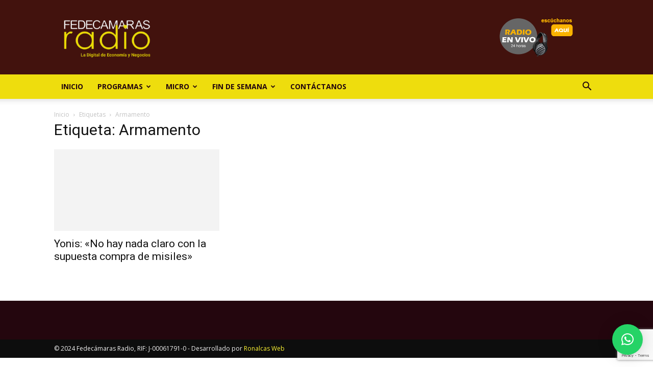

--- FILE ---
content_type: text/html; charset=utf-8
request_url: https://www.google.com/recaptcha/api2/anchor?ar=1&k=6LfYvnQdAAAAAGumAEYSCiX3US4iy8jzFFpWgFP9&co=aHR0cHM6Ly9mZWRlY2FtYXJhc3JhZGlvLmNvbTo0NDM.&hl=en&v=PoyoqOPhxBO7pBk68S4YbpHZ&size=invisible&anchor-ms=20000&execute-ms=30000&cb=bl3sln23ht9a
body_size: 48334
content:
<!DOCTYPE HTML><html dir="ltr" lang="en"><head><meta http-equiv="Content-Type" content="text/html; charset=UTF-8">
<meta http-equiv="X-UA-Compatible" content="IE=edge">
<title>reCAPTCHA</title>
<style type="text/css">
/* cyrillic-ext */
@font-face {
  font-family: 'Roboto';
  font-style: normal;
  font-weight: 400;
  font-stretch: 100%;
  src: url(//fonts.gstatic.com/s/roboto/v48/KFO7CnqEu92Fr1ME7kSn66aGLdTylUAMa3GUBHMdazTgWw.woff2) format('woff2');
  unicode-range: U+0460-052F, U+1C80-1C8A, U+20B4, U+2DE0-2DFF, U+A640-A69F, U+FE2E-FE2F;
}
/* cyrillic */
@font-face {
  font-family: 'Roboto';
  font-style: normal;
  font-weight: 400;
  font-stretch: 100%;
  src: url(//fonts.gstatic.com/s/roboto/v48/KFO7CnqEu92Fr1ME7kSn66aGLdTylUAMa3iUBHMdazTgWw.woff2) format('woff2');
  unicode-range: U+0301, U+0400-045F, U+0490-0491, U+04B0-04B1, U+2116;
}
/* greek-ext */
@font-face {
  font-family: 'Roboto';
  font-style: normal;
  font-weight: 400;
  font-stretch: 100%;
  src: url(//fonts.gstatic.com/s/roboto/v48/KFO7CnqEu92Fr1ME7kSn66aGLdTylUAMa3CUBHMdazTgWw.woff2) format('woff2');
  unicode-range: U+1F00-1FFF;
}
/* greek */
@font-face {
  font-family: 'Roboto';
  font-style: normal;
  font-weight: 400;
  font-stretch: 100%;
  src: url(//fonts.gstatic.com/s/roboto/v48/KFO7CnqEu92Fr1ME7kSn66aGLdTylUAMa3-UBHMdazTgWw.woff2) format('woff2');
  unicode-range: U+0370-0377, U+037A-037F, U+0384-038A, U+038C, U+038E-03A1, U+03A3-03FF;
}
/* math */
@font-face {
  font-family: 'Roboto';
  font-style: normal;
  font-weight: 400;
  font-stretch: 100%;
  src: url(//fonts.gstatic.com/s/roboto/v48/KFO7CnqEu92Fr1ME7kSn66aGLdTylUAMawCUBHMdazTgWw.woff2) format('woff2');
  unicode-range: U+0302-0303, U+0305, U+0307-0308, U+0310, U+0312, U+0315, U+031A, U+0326-0327, U+032C, U+032F-0330, U+0332-0333, U+0338, U+033A, U+0346, U+034D, U+0391-03A1, U+03A3-03A9, U+03B1-03C9, U+03D1, U+03D5-03D6, U+03F0-03F1, U+03F4-03F5, U+2016-2017, U+2034-2038, U+203C, U+2040, U+2043, U+2047, U+2050, U+2057, U+205F, U+2070-2071, U+2074-208E, U+2090-209C, U+20D0-20DC, U+20E1, U+20E5-20EF, U+2100-2112, U+2114-2115, U+2117-2121, U+2123-214F, U+2190, U+2192, U+2194-21AE, U+21B0-21E5, U+21F1-21F2, U+21F4-2211, U+2213-2214, U+2216-22FF, U+2308-230B, U+2310, U+2319, U+231C-2321, U+2336-237A, U+237C, U+2395, U+239B-23B7, U+23D0, U+23DC-23E1, U+2474-2475, U+25AF, U+25B3, U+25B7, U+25BD, U+25C1, U+25CA, U+25CC, U+25FB, U+266D-266F, U+27C0-27FF, U+2900-2AFF, U+2B0E-2B11, U+2B30-2B4C, U+2BFE, U+3030, U+FF5B, U+FF5D, U+1D400-1D7FF, U+1EE00-1EEFF;
}
/* symbols */
@font-face {
  font-family: 'Roboto';
  font-style: normal;
  font-weight: 400;
  font-stretch: 100%;
  src: url(//fonts.gstatic.com/s/roboto/v48/KFO7CnqEu92Fr1ME7kSn66aGLdTylUAMaxKUBHMdazTgWw.woff2) format('woff2');
  unicode-range: U+0001-000C, U+000E-001F, U+007F-009F, U+20DD-20E0, U+20E2-20E4, U+2150-218F, U+2190, U+2192, U+2194-2199, U+21AF, U+21E6-21F0, U+21F3, U+2218-2219, U+2299, U+22C4-22C6, U+2300-243F, U+2440-244A, U+2460-24FF, U+25A0-27BF, U+2800-28FF, U+2921-2922, U+2981, U+29BF, U+29EB, U+2B00-2BFF, U+4DC0-4DFF, U+FFF9-FFFB, U+10140-1018E, U+10190-1019C, U+101A0, U+101D0-101FD, U+102E0-102FB, U+10E60-10E7E, U+1D2C0-1D2D3, U+1D2E0-1D37F, U+1F000-1F0FF, U+1F100-1F1AD, U+1F1E6-1F1FF, U+1F30D-1F30F, U+1F315, U+1F31C, U+1F31E, U+1F320-1F32C, U+1F336, U+1F378, U+1F37D, U+1F382, U+1F393-1F39F, U+1F3A7-1F3A8, U+1F3AC-1F3AF, U+1F3C2, U+1F3C4-1F3C6, U+1F3CA-1F3CE, U+1F3D4-1F3E0, U+1F3ED, U+1F3F1-1F3F3, U+1F3F5-1F3F7, U+1F408, U+1F415, U+1F41F, U+1F426, U+1F43F, U+1F441-1F442, U+1F444, U+1F446-1F449, U+1F44C-1F44E, U+1F453, U+1F46A, U+1F47D, U+1F4A3, U+1F4B0, U+1F4B3, U+1F4B9, U+1F4BB, U+1F4BF, U+1F4C8-1F4CB, U+1F4D6, U+1F4DA, U+1F4DF, U+1F4E3-1F4E6, U+1F4EA-1F4ED, U+1F4F7, U+1F4F9-1F4FB, U+1F4FD-1F4FE, U+1F503, U+1F507-1F50B, U+1F50D, U+1F512-1F513, U+1F53E-1F54A, U+1F54F-1F5FA, U+1F610, U+1F650-1F67F, U+1F687, U+1F68D, U+1F691, U+1F694, U+1F698, U+1F6AD, U+1F6B2, U+1F6B9-1F6BA, U+1F6BC, U+1F6C6-1F6CF, U+1F6D3-1F6D7, U+1F6E0-1F6EA, U+1F6F0-1F6F3, U+1F6F7-1F6FC, U+1F700-1F7FF, U+1F800-1F80B, U+1F810-1F847, U+1F850-1F859, U+1F860-1F887, U+1F890-1F8AD, U+1F8B0-1F8BB, U+1F8C0-1F8C1, U+1F900-1F90B, U+1F93B, U+1F946, U+1F984, U+1F996, U+1F9E9, U+1FA00-1FA6F, U+1FA70-1FA7C, U+1FA80-1FA89, U+1FA8F-1FAC6, U+1FACE-1FADC, U+1FADF-1FAE9, U+1FAF0-1FAF8, U+1FB00-1FBFF;
}
/* vietnamese */
@font-face {
  font-family: 'Roboto';
  font-style: normal;
  font-weight: 400;
  font-stretch: 100%;
  src: url(//fonts.gstatic.com/s/roboto/v48/KFO7CnqEu92Fr1ME7kSn66aGLdTylUAMa3OUBHMdazTgWw.woff2) format('woff2');
  unicode-range: U+0102-0103, U+0110-0111, U+0128-0129, U+0168-0169, U+01A0-01A1, U+01AF-01B0, U+0300-0301, U+0303-0304, U+0308-0309, U+0323, U+0329, U+1EA0-1EF9, U+20AB;
}
/* latin-ext */
@font-face {
  font-family: 'Roboto';
  font-style: normal;
  font-weight: 400;
  font-stretch: 100%;
  src: url(//fonts.gstatic.com/s/roboto/v48/KFO7CnqEu92Fr1ME7kSn66aGLdTylUAMa3KUBHMdazTgWw.woff2) format('woff2');
  unicode-range: U+0100-02BA, U+02BD-02C5, U+02C7-02CC, U+02CE-02D7, U+02DD-02FF, U+0304, U+0308, U+0329, U+1D00-1DBF, U+1E00-1E9F, U+1EF2-1EFF, U+2020, U+20A0-20AB, U+20AD-20C0, U+2113, U+2C60-2C7F, U+A720-A7FF;
}
/* latin */
@font-face {
  font-family: 'Roboto';
  font-style: normal;
  font-weight: 400;
  font-stretch: 100%;
  src: url(//fonts.gstatic.com/s/roboto/v48/KFO7CnqEu92Fr1ME7kSn66aGLdTylUAMa3yUBHMdazQ.woff2) format('woff2');
  unicode-range: U+0000-00FF, U+0131, U+0152-0153, U+02BB-02BC, U+02C6, U+02DA, U+02DC, U+0304, U+0308, U+0329, U+2000-206F, U+20AC, U+2122, U+2191, U+2193, U+2212, U+2215, U+FEFF, U+FFFD;
}
/* cyrillic-ext */
@font-face {
  font-family: 'Roboto';
  font-style: normal;
  font-weight: 500;
  font-stretch: 100%;
  src: url(//fonts.gstatic.com/s/roboto/v48/KFO7CnqEu92Fr1ME7kSn66aGLdTylUAMa3GUBHMdazTgWw.woff2) format('woff2');
  unicode-range: U+0460-052F, U+1C80-1C8A, U+20B4, U+2DE0-2DFF, U+A640-A69F, U+FE2E-FE2F;
}
/* cyrillic */
@font-face {
  font-family: 'Roboto';
  font-style: normal;
  font-weight: 500;
  font-stretch: 100%;
  src: url(//fonts.gstatic.com/s/roboto/v48/KFO7CnqEu92Fr1ME7kSn66aGLdTylUAMa3iUBHMdazTgWw.woff2) format('woff2');
  unicode-range: U+0301, U+0400-045F, U+0490-0491, U+04B0-04B1, U+2116;
}
/* greek-ext */
@font-face {
  font-family: 'Roboto';
  font-style: normal;
  font-weight: 500;
  font-stretch: 100%;
  src: url(//fonts.gstatic.com/s/roboto/v48/KFO7CnqEu92Fr1ME7kSn66aGLdTylUAMa3CUBHMdazTgWw.woff2) format('woff2');
  unicode-range: U+1F00-1FFF;
}
/* greek */
@font-face {
  font-family: 'Roboto';
  font-style: normal;
  font-weight: 500;
  font-stretch: 100%;
  src: url(//fonts.gstatic.com/s/roboto/v48/KFO7CnqEu92Fr1ME7kSn66aGLdTylUAMa3-UBHMdazTgWw.woff2) format('woff2');
  unicode-range: U+0370-0377, U+037A-037F, U+0384-038A, U+038C, U+038E-03A1, U+03A3-03FF;
}
/* math */
@font-face {
  font-family: 'Roboto';
  font-style: normal;
  font-weight: 500;
  font-stretch: 100%;
  src: url(//fonts.gstatic.com/s/roboto/v48/KFO7CnqEu92Fr1ME7kSn66aGLdTylUAMawCUBHMdazTgWw.woff2) format('woff2');
  unicode-range: U+0302-0303, U+0305, U+0307-0308, U+0310, U+0312, U+0315, U+031A, U+0326-0327, U+032C, U+032F-0330, U+0332-0333, U+0338, U+033A, U+0346, U+034D, U+0391-03A1, U+03A3-03A9, U+03B1-03C9, U+03D1, U+03D5-03D6, U+03F0-03F1, U+03F4-03F5, U+2016-2017, U+2034-2038, U+203C, U+2040, U+2043, U+2047, U+2050, U+2057, U+205F, U+2070-2071, U+2074-208E, U+2090-209C, U+20D0-20DC, U+20E1, U+20E5-20EF, U+2100-2112, U+2114-2115, U+2117-2121, U+2123-214F, U+2190, U+2192, U+2194-21AE, U+21B0-21E5, U+21F1-21F2, U+21F4-2211, U+2213-2214, U+2216-22FF, U+2308-230B, U+2310, U+2319, U+231C-2321, U+2336-237A, U+237C, U+2395, U+239B-23B7, U+23D0, U+23DC-23E1, U+2474-2475, U+25AF, U+25B3, U+25B7, U+25BD, U+25C1, U+25CA, U+25CC, U+25FB, U+266D-266F, U+27C0-27FF, U+2900-2AFF, U+2B0E-2B11, U+2B30-2B4C, U+2BFE, U+3030, U+FF5B, U+FF5D, U+1D400-1D7FF, U+1EE00-1EEFF;
}
/* symbols */
@font-face {
  font-family: 'Roboto';
  font-style: normal;
  font-weight: 500;
  font-stretch: 100%;
  src: url(//fonts.gstatic.com/s/roboto/v48/KFO7CnqEu92Fr1ME7kSn66aGLdTylUAMaxKUBHMdazTgWw.woff2) format('woff2');
  unicode-range: U+0001-000C, U+000E-001F, U+007F-009F, U+20DD-20E0, U+20E2-20E4, U+2150-218F, U+2190, U+2192, U+2194-2199, U+21AF, U+21E6-21F0, U+21F3, U+2218-2219, U+2299, U+22C4-22C6, U+2300-243F, U+2440-244A, U+2460-24FF, U+25A0-27BF, U+2800-28FF, U+2921-2922, U+2981, U+29BF, U+29EB, U+2B00-2BFF, U+4DC0-4DFF, U+FFF9-FFFB, U+10140-1018E, U+10190-1019C, U+101A0, U+101D0-101FD, U+102E0-102FB, U+10E60-10E7E, U+1D2C0-1D2D3, U+1D2E0-1D37F, U+1F000-1F0FF, U+1F100-1F1AD, U+1F1E6-1F1FF, U+1F30D-1F30F, U+1F315, U+1F31C, U+1F31E, U+1F320-1F32C, U+1F336, U+1F378, U+1F37D, U+1F382, U+1F393-1F39F, U+1F3A7-1F3A8, U+1F3AC-1F3AF, U+1F3C2, U+1F3C4-1F3C6, U+1F3CA-1F3CE, U+1F3D4-1F3E0, U+1F3ED, U+1F3F1-1F3F3, U+1F3F5-1F3F7, U+1F408, U+1F415, U+1F41F, U+1F426, U+1F43F, U+1F441-1F442, U+1F444, U+1F446-1F449, U+1F44C-1F44E, U+1F453, U+1F46A, U+1F47D, U+1F4A3, U+1F4B0, U+1F4B3, U+1F4B9, U+1F4BB, U+1F4BF, U+1F4C8-1F4CB, U+1F4D6, U+1F4DA, U+1F4DF, U+1F4E3-1F4E6, U+1F4EA-1F4ED, U+1F4F7, U+1F4F9-1F4FB, U+1F4FD-1F4FE, U+1F503, U+1F507-1F50B, U+1F50D, U+1F512-1F513, U+1F53E-1F54A, U+1F54F-1F5FA, U+1F610, U+1F650-1F67F, U+1F687, U+1F68D, U+1F691, U+1F694, U+1F698, U+1F6AD, U+1F6B2, U+1F6B9-1F6BA, U+1F6BC, U+1F6C6-1F6CF, U+1F6D3-1F6D7, U+1F6E0-1F6EA, U+1F6F0-1F6F3, U+1F6F7-1F6FC, U+1F700-1F7FF, U+1F800-1F80B, U+1F810-1F847, U+1F850-1F859, U+1F860-1F887, U+1F890-1F8AD, U+1F8B0-1F8BB, U+1F8C0-1F8C1, U+1F900-1F90B, U+1F93B, U+1F946, U+1F984, U+1F996, U+1F9E9, U+1FA00-1FA6F, U+1FA70-1FA7C, U+1FA80-1FA89, U+1FA8F-1FAC6, U+1FACE-1FADC, U+1FADF-1FAE9, U+1FAF0-1FAF8, U+1FB00-1FBFF;
}
/* vietnamese */
@font-face {
  font-family: 'Roboto';
  font-style: normal;
  font-weight: 500;
  font-stretch: 100%;
  src: url(//fonts.gstatic.com/s/roboto/v48/KFO7CnqEu92Fr1ME7kSn66aGLdTylUAMa3OUBHMdazTgWw.woff2) format('woff2');
  unicode-range: U+0102-0103, U+0110-0111, U+0128-0129, U+0168-0169, U+01A0-01A1, U+01AF-01B0, U+0300-0301, U+0303-0304, U+0308-0309, U+0323, U+0329, U+1EA0-1EF9, U+20AB;
}
/* latin-ext */
@font-face {
  font-family: 'Roboto';
  font-style: normal;
  font-weight: 500;
  font-stretch: 100%;
  src: url(//fonts.gstatic.com/s/roboto/v48/KFO7CnqEu92Fr1ME7kSn66aGLdTylUAMa3KUBHMdazTgWw.woff2) format('woff2');
  unicode-range: U+0100-02BA, U+02BD-02C5, U+02C7-02CC, U+02CE-02D7, U+02DD-02FF, U+0304, U+0308, U+0329, U+1D00-1DBF, U+1E00-1E9F, U+1EF2-1EFF, U+2020, U+20A0-20AB, U+20AD-20C0, U+2113, U+2C60-2C7F, U+A720-A7FF;
}
/* latin */
@font-face {
  font-family: 'Roboto';
  font-style: normal;
  font-weight: 500;
  font-stretch: 100%;
  src: url(//fonts.gstatic.com/s/roboto/v48/KFO7CnqEu92Fr1ME7kSn66aGLdTylUAMa3yUBHMdazQ.woff2) format('woff2');
  unicode-range: U+0000-00FF, U+0131, U+0152-0153, U+02BB-02BC, U+02C6, U+02DA, U+02DC, U+0304, U+0308, U+0329, U+2000-206F, U+20AC, U+2122, U+2191, U+2193, U+2212, U+2215, U+FEFF, U+FFFD;
}
/* cyrillic-ext */
@font-face {
  font-family: 'Roboto';
  font-style: normal;
  font-weight: 900;
  font-stretch: 100%;
  src: url(//fonts.gstatic.com/s/roboto/v48/KFO7CnqEu92Fr1ME7kSn66aGLdTylUAMa3GUBHMdazTgWw.woff2) format('woff2');
  unicode-range: U+0460-052F, U+1C80-1C8A, U+20B4, U+2DE0-2DFF, U+A640-A69F, U+FE2E-FE2F;
}
/* cyrillic */
@font-face {
  font-family: 'Roboto';
  font-style: normal;
  font-weight: 900;
  font-stretch: 100%;
  src: url(//fonts.gstatic.com/s/roboto/v48/KFO7CnqEu92Fr1ME7kSn66aGLdTylUAMa3iUBHMdazTgWw.woff2) format('woff2');
  unicode-range: U+0301, U+0400-045F, U+0490-0491, U+04B0-04B1, U+2116;
}
/* greek-ext */
@font-face {
  font-family: 'Roboto';
  font-style: normal;
  font-weight: 900;
  font-stretch: 100%;
  src: url(//fonts.gstatic.com/s/roboto/v48/KFO7CnqEu92Fr1ME7kSn66aGLdTylUAMa3CUBHMdazTgWw.woff2) format('woff2');
  unicode-range: U+1F00-1FFF;
}
/* greek */
@font-face {
  font-family: 'Roboto';
  font-style: normal;
  font-weight: 900;
  font-stretch: 100%;
  src: url(//fonts.gstatic.com/s/roboto/v48/KFO7CnqEu92Fr1ME7kSn66aGLdTylUAMa3-UBHMdazTgWw.woff2) format('woff2');
  unicode-range: U+0370-0377, U+037A-037F, U+0384-038A, U+038C, U+038E-03A1, U+03A3-03FF;
}
/* math */
@font-face {
  font-family: 'Roboto';
  font-style: normal;
  font-weight: 900;
  font-stretch: 100%;
  src: url(//fonts.gstatic.com/s/roboto/v48/KFO7CnqEu92Fr1ME7kSn66aGLdTylUAMawCUBHMdazTgWw.woff2) format('woff2');
  unicode-range: U+0302-0303, U+0305, U+0307-0308, U+0310, U+0312, U+0315, U+031A, U+0326-0327, U+032C, U+032F-0330, U+0332-0333, U+0338, U+033A, U+0346, U+034D, U+0391-03A1, U+03A3-03A9, U+03B1-03C9, U+03D1, U+03D5-03D6, U+03F0-03F1, U+03F4-03F5, U+2016-2017, U+2034-2038, U+203C, U+2040, U+2043, U+2047, U+2050, U+2057, U+205F, U+2070-2071, U+2074-208E, U+2090-209C, U+20D0-20DC, U+20E1, U+20E5-20EF, U+2100-2112, U+2114-2115, U+2117-2121, U+2123-214F, U+2190, U+2192, U+2194-21AE, U+21B0-21E5, U+21F1-21F2, U+21F4-2211, U+2213-2214, U+2216-22FF, U+2308-230B, U+2310, U+2319, U+231C-2321, U+2336-237A, U+237C, U+2395, U+239B-23B7, U+23D0, U+23DC-23E1, U+2474-2475, U+25AF, U+25B3, U+25B7, U+25BD, U+25C1, U+25CA, U+25CC, U+25FB, U+266D-266F, U+27C0-27FF, U+2900-2AFF, U+2B0E-2B11, U+2B30-2B4C, U+2BFE, U+3030, U+FF5B, U+FF5D, U+1D400-1D7FF, U+1EE00-1EEFF;
}
/* symbols */
@font-face {
  font-family: 'Roboto';
  font-style: normal;
  font-weight: 900;
  font-stretch: 100%;
  src: url(//fonts.gstatic.com/s/roboto/v48/KFO7CnqEu92Fr1ME7kSn66aGLdTylUAMaxKUBHMdazTgWw.woff2) format('woff2');
  unicode-range: U+0001-000C, U+000E-001F, U+007F-009F, U+20DD-20E0, U+20E2-20E4, U+2150-218F, U+2190, U+2192, U+2194-2199, U+21AF, U+21E6-21F0, U+21F3, U+2218-2219, U+2299, U+22C4-22C6, U+2300-243F, U+2440-244A, U+2460-24FF, U+25A0-27BF, U+2800-28FF, U+2921-2922, U+2981, U+29BF, U+29EB, U+2B00-2BFF, U+4DC0-4DFF, U+FFF9-FFFB, U+10140-1018E, U+10190-1019C, U+101A0, U+101D0-101FD, U+102E0-102FB, U+10E60-10E7E, U+1D2C0-1D2D3, U+1D2E0-1D37F, U+1F000-1F0FF, U+1F100-1F1AD, U+1F1E6-1F1FF, U+1F30D-1F30F, U+1F315, U+1F31C, U+1F31E, U+1F320-1F32C, U+1F336, U+1F378, U+1F37D, U+1F382, U+1F393-1F39F, U+1F3A7-1F3A8, U+1F3AC-1F3AF, U+1F3C2, U+1F3C4-1F3C6, U+1F3CA-1F3CE, U+1F3D4-1F3E0, U+1F3ED, U+1F3F1-1F3F3, U+1F3F5-1F3F7, U+1F408, U+1F415, U+1F41F, U+1F426, U+1F43F, U+1F441-1F442, U+1F444, U+1F446-1F449, U+1F44C-1F44E, U+1F453, U+1F46A, U+1F47D, U+1F4A3, U+1F4B0, U+1F4B3, U+1F4B9, U+1F4BB, U+1F4BF, U+1F4C8-1F4CB, U+1F4D6, U+1F4DA, U+1F4DF, U+1F4E3-1F4E6, U+1F4EA-1F4ED, U+1F4F7, U+1F4F9-1F4FB, U+1F4FD-1F4FE, U+1F503, U+1F507-1F50B, U+1F50D, U+1F512-1F513, U+1F53E-1F54A, U+1F54F-1F5FA, U+1F610, U+1F650-1F67F, U+1F687, U+1F68D, U+1F691, U+1F694, U+1F698, U+1F6AD, U+1F6B2, U+1F6B9-1F6BA, U+1F6BC, U+1F6C6-1F6CF, U+1F6D3-1F6D7, U+1F6E0-1F6EA, U+1F6F0-1F6F3, U+1F6F7-1F6FC, U+1F700-1F7FF, U+1F800-1F80B, U+1F810-1F847, U+1F850-1F859, U+1F860-1F887, U+1F890-1F8AD, U+1F8B0-1F8BB, U+1F8C0-1F8C1, U+1F900-1F90B, U+1F93B, U+1F946, U+1F984, U+1F996, U+1F9E9, U+1FA00-1FA6F, U+1FA70-1FA7C, U+1FA80-1FA89, U+1FA8F-1FAC6, U+1FACE-1FADC, U+1FADF-1FAE9, U+1FAF0-1FAF8, U+1FB00-1FBFF;
}
/* vietnamese */
@font-face {
  font-family: 'Roboto';
  font-style: normal;
  font-weight: 900;
  font-stretch: 100%;
  src: url(//fonts.gstatic.com/s/roboto/v48/KFO7CnqEu92Fr1ME7kSn66aGLdTylUAMa3OUBHMdazTgWw.woff2) format('woff2');
  unicode-range: U+0102-0103, U+0110-0111, U+0128-0129, U+0168-0169, U+01A0-01A1, U+01AF-01B0, U+0300-0301, U+0303-0304, U+0308-0309, U+0323, U+0329, U+1EA0-1EF9, U+20AB;
}
/* latin-ext */
@font-face {
  font-family: 'Roboto';
  font-style: normal;
  font-weight: 900;
  font-stretch: 100%;
  src: url(//fonts.gstatic.com/s/roboto/v48/KFO7CnqEu92Fr1ME7kSn66aGLdTylUAMa3KUBHMdazTgWw.woff2) format('woff2');
  unicode-range: U+0100-02BA, U+02BD-02C5, U+02C7-02CC, U+02CE-02D7, U+02DD-02FF, U+0304, U+0308, U+0329, U+1D00-1DBF, U+1E00-1E9F, U+1EF2-1EFF, U+2020, U+20A0-20AB, U+20AD-20C0, U+2113, U+2C60-2C7F, U+A720-A7FF;
}
/* latin */
@font-face {
  font-family: 'Roboto';
  font-style: normal;
  font-weight: 900;
  font-stretch: 100%;
  src: url(//fonts.gstatic.com/s/roboto/v48/KFO7CnqEu92Fr1ME7kSn66aGLdTylUAMa3yUBHMdazQ.woff2) format('woff2');
  unicode-range: U+0000-00FF, U+0131, U+0152-0153, U+02BB-02BC, U+02C6, U+02DA, U+02DC, U+0304, U+0308, U+0329, U+2000-206F, U+20AC, U+2122, U+2191, U+2193, U+2212, U+2215, U+FEFF, U+FFFD;
}

</style>
<link rel="stylesheet" type="text/css" href="https://www.gstatic.com/recaptcha/releases/PoyoqOPhxBO7pBk68S4YbpHZ/styles__ltr.css">
<script nonce="nkaVAQVIWNOy_wL98TP6wA" type="text/javascript">window['__recaptcha_api'] = 'https://www.google.com/recaptcha/api2/';</script>
<script type="text/javascript" src="https://www.gstatic.com/recaptcha/releases/PoyoqOPhxBO7pBk68S4YbpHZ/recaptcha__en.js" nonce="nkaVAQVIWNOy_wL98TP6wA">
      
    </script></head>
<body><div id="rc-anchor-alert" class="rc-anchor-alert"></div>
<input type="hidden" id="recaptcha-token" value="[base64]">
<script type="text/javascript" nonce="nkaVAQVIWNOy_wL98TP6wA">
      recaptcha.anchor.Main.init("[\x22ainput\x22,[\x22bgdata\x22,\x22\x22,\[base64]/[base64]/[base64]/[base64]/[base64]/UltsKytdPUU6KEU8MjA0OD9SW2wrK109RT4+NnwxOTI6KChFJjY0NTEyKT09NTUyOTYmJk0rMTxjLmxlbmd0aCYmKGMuY2hhckNvZGVBdChNKzEpJjY0NTEyKT09NTYzMjA/[base64]/[base64]/[base64]/[base64]/[base64]/[base64]/[base64]\x22,\[base64]\x22,\[base64]/CpmrCjsKWwo43wrHDmnbCplJvwpwuw7TDvCEtwoQrw4DCl0vCvRFVMW5+czh5wqzCp8OLIMKgViABWcOTwp/CmsOFw4fCrsOTwoAVPSnDsC8Zw5AAV8OfwpHDjFzDncK3w4M0w5HCgcKWeAHCtcKmw5XDuWkXKHXChMOZwqxnCERodMOcw7fCusOTGE8jwq/Cv8Osw4zCqMKlwqAhGMO7asOgw4Mcw5fDnHx/djRxFcOCVGHCv8OaXmB8w4vCuMKZw55wHwHCoh/Cu8OlKsOdeRnCnypQw5ggHn/DkMOaZMK5A0xbXMKDHEtTwrI8w6rCjMOFQx/Cp2pJw5XDvMOTwrM7wqfDrsOWwoXDm1vDsR1zwrTCr8OzwoIHCVR1w6Fgw74Xw6PCtnlxaVHCsjzDiTh6Nhw/EMOeW2kEwpV0fz9tXS/[base64]/[base64]/[base64]/W2jCuh/CoHByMMOYAz49wpFKw5RdwpvChwbDlwLCnsOBaGlGcsO/X0/DqXINPUwwwpvDsMO/KQhGesKnXcK1w489w6bDp8OLw7pPOAoXOE1HKsORTcKRX8OGGgPDgkrDkGHCsVtLNzM6w65TJ2fCrm0jLsKtwocpdcKKw6Rvwq1Mw7vCgcKjwqDDoSDDih3CixAow7Qpw6rCvsO3w6vCu2QewoXDkhPCiMOCwrZiw7HCnV/DqBtKWzYkBgnCg8Kbwo1SwqXDuAvDv8OCwpsnw43Di8OMZcKXM8KmEDvCjHUUw6fCssOOw5XDi8OwQ8OWJyc/woh+FRjDuMOtwq08w4HDiHHCo0jCjsOWcMOGw54Bw7AIWEjCs3fDhQ9BbhLCr2fDu8KdAQTCjVhnw5TCvMOrw7jCtklNw6dpJFTCmyd7w4zDicKNIMO1YQQRBhrCoR/CssK6wpXDscOpw47DscO7wqYgw7DCjcO/UkABwq5OwrPCk3HDkMO8w6RXasONw4ccJcK6w4FWw4Y2DHTDi8K3KsOrf8OMwr/DmMO0wrVcbVcYw4DDmGJ/dHLCrcO5GzpLwqzDrcKVwoA5Z8OJHG1jHcK0PcOQwozCpsKKLcKmwqvDgsK0QsKuMsOAUAV5w4YsegYnS8OkMXpaVDrCmcKSw5YoR0ZbN8KIw4bCqRQtBzZjL8Ktw7HCjcOMwqnDssKTJMOXw6fDvMK4dFXCl8OZw4nCu8KmwqJBVcO+wrbCuG/Dvw3CksOyw6vDv17DjUoeLGo+w7USB8O8BMKtw6drw4oewpvDrcO2w5sDw6HDtkItw4k5acKGGh/DsQ9hw6Bxwop7ZQjDjjIUwpZJcMOywoMvBMO/[base64]/DcOiWHDCqU7CicOIb20lO8KoKcOAMzoxIsOkDsORCsK1J8OGKVIYBWVxRcOSCjsrexDDkWNHw6cDeylPf8OzayfCnw1bw6BZw5FzVilNw67CnsKOYE5Qwrl+w4lJw67DnzzCp3fDtMKMZCbCl37Cq8OeD8Klw4AmdsKlJT/DgcKbw5LDjBXCqXPDl2ZNwqLCjXXCtcORJcOdegFNJ1vCpcKLwqpGw7U8w5BLw7DDv8KoacOyXcKAwrJlVA5DXcOzT3wWwr4EBm0MwoYIwqd5RRotNgVNwqLCoifDnW7DjcOowpoFw63CpTTDr8OlclvDtRpZwr7ChhVkeS/DrwpWw6rDmmA8wq7Cq8O0w6PDhS3CmTfCrWRXQDAWwozDtiEBw5jDgsODw5vDqAIrwoMgSBPCr2UfworDs8OXcx/DlcOWPxbCpz/DqsOGw7nCnMKpworDkcKYTSrCpMK9PTcEK8KcwozDtzISB1YndsKHK8Ogd3PCqnDCpcOdX3/Cn8KJEcKlJsK7wpJYLsODSsO7Oj5yGMKMwq9VTFLCocKmVcOCE8Oea2zDlMOOw77DtsOHPXjDqx1ow4gyw7bDrsKGw7Viw7xIw4rCrcO1wr8qw714w6Etw5fCrcKMwrvDgiTCjcOUPR/Drn/[base64]/DhgXCqcKRNcK6aD/DgcO+LVk8wpzDvsK3XW/CgQoGwoHDunsBfFlWGl5mwpx/[base64]/[base64]/cMOZw6DCv1TCosO5HMKLJ8O1w5/Cl1nCsMKXTsOMw6vCiAlQw61WcsOGwqbDvkQmwrwVwqbCh2TDtSMKwp3CtWnDmzAxEMKyZDLCp3BiHsKJDVU/CMKYDcKoRhTCv1/DiMOHQRhYw7R6wo4ZAcKPw4TCqsKGTiXCjsORw48dw780wqMmWhLDtMOqwqgfw73DgznCvRvCkcOoJ8O2Qw0/fSJOwrfDjQ4Uwp7Dl8KwwoHCtAoPBhTCtsOXPsOVwr5EdTkPQcKQacO9BA08WVTDrcKkWAUuwqR+wp0cAMK1w6rDvMOMLcOWw6FRQMO6w7rDvm/Dlko8MA10OMO0wqw+w7RMTUI9w5bDo27CsMO2M8OAWjvCm8KEw5NEw6sQe8OCAXDDjVLCnsOpwqN/[base64]/[base64]/Cg33DhsODwpbCpgpjc8Kqwptnw4ocw5pAQ3PDlSVtSmbCrMOZwqTCjl9qwp44w68swq7CnsO5TcKZJGbDrcO0w6rCjsOAJMKZNCbDizRAS8KnMSt7w7/Dl17Dh8KJwpVsKgUfw5Ypw6fClsOSwpTCl8KhwrILM8OGw6luwpbDt8OIPsKNwoMtTFzCrjjCksOdw7/[base64]/Ds0nDvlhNw4VoCcKVwo17NsOuw5QpbMKqQsOowqhZw4FmQSrDisK6WxbDqQDCpTvCiMKZIsO8wpoMwq/[base64]/[base64]/CtgdRwonCq0slPsOXN8OBWwkTwojCiABzwqtbD1IUbWMiDMORdWYywqsLw7vCgVAgLQ/DrifCkMK2JH8Yw4IswohWHsKwH3RkwoLDsMKWwrlvwojDukLDs8KyBhomCwkTw4s7fcK5w73DpFs3w6bDujkLdiXDkcO/w63Dv8OuwooVwonDojRMworCjMOGFMKtwqI/wofDpgPDvMOQfA82BMKXwrkbS0s9w4gfN25PCMO9KcOqwoLDuMOVDAFiGDYyPcKbw7lOw75kNWjCmR57wprDsVBUwr8qw5fCmVlEVHvChMO7w5FFN8OGwqnDrXTDlsObw7HDu8OxbMO2w6HCsGA6wr5ZcsK/[base64]/UMKxODxXwrI6w6J3GcK7FsO3w5HDsMKqw5nDjBgTZsKSKFjCm1VXE1Zdwohicm0GSMOMAmdDEnVOZj11SAoqHMO7AFdRwobDiG/DgcK5w58Nw4zDujrDgFIqZcKMw7HCtUcHLcKdMXXCscKywodJw7jCpnAWwqvChMO/[base64]/[base64]/Cv8KLwoRpb1vDocOVTQnDl8OPUMOhwqbDnR9jworDvXZdw5N2EcO2MlTDhBTDuhLDs8KTNMOQwpE5VMOaF8O2AcOeIcKZQEHCpwd0fsKaScO6egwUwozDjcKywqsTHsOoZCfDpcOLw4XChkU/WMOywrZiwqwJw6/CsUcPFcK7woc/BMO5wrsgCFpuwqzCgMKCJMKVwpTDm8KJJsKXAiHDl8OAwpJ6wrXDvsKCwoLDhsKnY8OjIBh7w7IOZ8KoQsKGcC8qwrICCAHDmWQXM1UDw73CocOlwrtjwprDlcOzRjTCkSfCrsKiFMOww4jCqn3ClcOpOMOcHMOKZSl8w4YPScKJAsO/EMKqw6jDiH/DrMK5w6oRJ8Ozf23CoUp7wrRObcOPI3sYSMO/w7dVXgPDulvDhUTDtAfCqUAdwpsWw63DqCXCphwHwq50w5bClxTDoMO4UlfCmVPCjsO7wrnDsMKWTXrDjsK8w4Y4wp3Dv8KEw5DDqD1qGj0ew7cWw6EyKALCih5RwrPChMOZKhkxKMKywr/[base64]/CrsK8woJkwrHDvsOYw6zDjTLCtHfDtcKvSH3DkXrDowxwwpfCpMK2w7s+wrHDjcKVTMOuw77Ct8Kaw6gpbMKPw6HCmhHCh1rDoT7DqR3DvMKxDcKZwpjCnMOgwqPDgcOUw4DDpG/CgcOsCcOTbDrCu8OoCcKgw6gKDW9ZC8OjGcKALwopfR7Cn8K6wpXDvsO/wo91wpwyYQ3DiUrDn07Dt8O1wpnDnFIfw7ptTwsqw73DqmzDlSFgHkfDsBV0w7DDnh3CuMKdwqzDrS3CtsOHw49fw6Ybwp5+wqDDssOpw5jCjxttDiksVSE+wrHDrMOYwqjCpcKIw7XDk0DClTEZcgMiJMKTelvDp3xHw57CvsKGLMOhwoleHMK/[base64]/DmkIhw73DrcO0HDHCqsOYJ8OBJ1chbS3DkzdqwrsOwpbDggfDvQI0wqXDlMKOacKDP8KLwqnDh8KFw4tbKMOvEMKODHPCkQbDqgceEjjCosOHwrMgVXpxwrrDrG0OIBXCgndCasKbfEdDw5/CogfCgHEhw49NwqhzNTPDs8KzLkslJiZQw57CvAZ9wrPDncK2eQXCq8KUwqDDtUjCkFLCisKLwqfCgMKbw4kMZ8OkwpXCl0zDp1fCtF3DtSNiwpx4w4bDjzPClC9lC8KmMcOvwqlAw5MwCkLCqktrwrsIWcO5OQNAw4cWwqpWwpRAw7bDgsO/w4LDp8KSwpQ9w5Nsw7nDvMKoXB7Cl8OcN8OLwohMRcKKCgsvw5xnw4XCh8K+Egx5wo4kw7TCnmlsw5FPTiV9McKrJyzCmcO/woLCtHvCiD0iWEVZB8OBSMKiwrrDo3gCal7Cr8OiEsOofUtrDjUpw7HCl1FXEW1aw63Dk8OBw5V/wrrDpnY8ewlfwqzCo3Y9wqPDnsKTw4sOw4hzJWbCkMKVbcOIw5MyBsKJw4lPZCzDqsOKZsK5R8OjXk3Ck3DCiAfDoXnCmMKdOsKjIcOhUl/DtxDCuhHDhcOcwrLDs8Kuw4QvCsOTwq9MawnDrlPDhX3ChAbCtgAsYgbDlMOUw6fCvsKYwpvCmj5scm/Dk3giUcOkwqXCnsKtwpnChyrDkBEKDEsUMlJlXnTDj3TCi8Khwr7ChMKnBMO2wqXDu8O9WVzDnijDp2HDjsOaDsOdwpDDgMKww6PCv8KaPSsQwr9swp3CgnVxwrzDo8KKw6w4w7kXwrHCr8OeYDfCqQ/DtMOjwot1w40WN8Ocw5PCsxLCrsOCw5DDg8OpYR3Ds8OVw7jDrDLCucKAX2vCjy88w43CosKTwpg4HcOwwrTCjHkbw6p6w7zCqsO0a8OZeTPCj8OLY0vDsn5LwrfCoRoOwpFmw5xdE2/[base64]/CrsOiH8K+w6jDkMKWAsONw5Ygw5oawpzDrwh8bS/DimzCkh5zCsKrKMK1DMOJNcOrdsK5wpAkw5/DsBTCu8O4e8OhwqzCmEjCicOYw7IAIkgLw48Qwo7ChSHClxHDmiMKd8OQOcO4wpNfOsKNw5VPbnTDkENmw6rDrgTDtk97SQrDpMO0CcK7H8Otw4IQw7VefsOUG0l2wqXDqMOxw4PCrcK2NUcDEMK3M8Kiw5jDiMKTFsKxEsOTw59kZcKzd8KMeMKKDcKKaMK/wqTCsEdAwodTS8KsWUsKHsK/wqLDjF3DqAxiw7bCvEHCncK5w5zDoS7Cs8KXwoHDr8KqYMOsFDHCg8OlI8KqMRtFQzB/cRzDjDhCw7/CnCnDrHXClcOWCMOnU3YpAVvDu8OQw74aAxzCpMO6woDDgsKmw6cMEsK3w5lqc8KjPsOMX8Kpw7nDk8KQcG/CuCV6K3ohwoYZMsOFezZ/Z8KfwprCkcOSw6FfZ8OMwoTDuTckw4bDo8OdwrjCusKiwrdaw6/CjnnDowvCnsOOwqbCp8K4wpzCrcOZw5HCmsKeRVAvN8Knw61swpsMcm/CqlzCscKJwpbDhcOrIcKdwp7Dn8O0BVEzFw8vSsKbZsOow6PDrkrCoCQLwqDCq8KYw5HDhD/Di1zDgR/CjCDCrH0Aw6UkwqABw75IwoHDlRsWw4YUw7/CpsOIIMK8w58DWMKDw4XDtUPCoUtxSGpTBcOaR1PCmMKrw6JHRQnCq8KtMMOsAEJqwpd/[base64]/CrUQ3YsOJCsK+wrwRYUzDvitkwpLCnBJwwozDjjQ3YsKgcsOONVHCk8Krwo3DhyPDpXMFVcOqw5PCgsOrDQDDk8KjPsOew6h/alLDh1Adw47DqEM7w4xowrJeworCn8KCworCiiQFwojDsQUJJsKULC0bdcOgW1RCwoUEwrMAdWjDp1jCiMKywoVEw63DscOAw4pfw6lAw7JFwojDrcOWd8OpQgNKND3ClMKUw64owqHDnMK1w7QTeCRmY2MBw4B3dsOZw50GZcKRSARewqDCmMO/[base64]/NjF6O8KKG0XDksKtw41EwrXDljhgw5gEwowhwrtweUJABkEba8OAfhTCs03DuMKdU1Z8w7DDssOFw7NGwrDDvFZYRBkNw7DDj8KUP8OSC8Knw6pPdknDvDPCm1B2wrNUFcKJw4/[base64]/eQ7CujzDrcOvPntSYlITwpvCiWDClX3DsQ/DhMKlY8KoD8K4w4nCqcO2FglQwr/CqcKBGQ9kw4fDqsOOwpPCqMOcQ8K2EFFOw71WwpoVwq7ChMOIwp4nWlTCusK/wrx+biBqwpkAG8O+fyrCqwFUFXUrw5xsU8KQSMKJw6VQw4AFCcKVfDRCwppHwqPCiMKYY21Aw6zCncKSworDoMKABXnCoWU5w4vCjR86V8KgIHEWMU3DjBHDlzlnwoscAXRVw7BtE8OHegFEw6HCoBnDqMK/[base64]/wqELwpE8OTfDtjZ5ZcKRSHvDnTHDqcOJwpc7U8OsfsOJwpxOwrdsw6vDqRpZw4k/wp53V8K4FFouw6/DiMK4BC3DpsK5w79NwrBdwqIebl3DklHDhnPDiyV6LR5ITcKzM8KhwrAMKEfDq8Kxw6DCjcOAEU7DhQbCiMOyCsOKPBLDm8O7w6ggw5wXw6/Dt1EPwovCsxLCmMKiwrdJHRh9w7IpwrLDl8OtYznDmxHChcKwbMKfYGVNw7fCpxTCqRcsbsOSw5tWRMOaen9nwpxNU8OlY8KFVsOZEUo5wr0qwrfDk8OVwqfDn8OKw75BwonDicK6WsO3RcO0NHfCnkXDiG/CukUtw47DrcKOw4g5wprCjsKoF8Kfwodew4fCvMKiw4rCmsKuwprDvFjCsjnDh15uFcOBB8KBb1ZKwodBw5tEwpvDh8KHHVzDtgprLsOLRwfDkUZTNMOswoLDncOvw5rCl8KAFl/[base64]/DkcKKwrJvDA4rw4kHw6XDhhvDhz16ecOww4/CvVXCm8K7P8KpPsOVwpYRwpJ5K2IYw7TCmlPCisOyCMOVw5NOw5V5B8OswqNvwpnDpSdAKAMPSmNZw7R8YMKew4Jtw5HDjsKtw60bw7jDsGPCrsKuwofDlxzDuCE+wrEEE2bDiwZ9wrTDmGfCgjnCjsOtwrrClMK6LsKSwoNLwrg4L2BuTWxYw61/w7zDsnPDkMO8woTClMK4wpbDmsK5bVBQPwoDJ2xmHm/[base64]/DnMO1HMKCw6TDuiBEHsOfNMK6VF3CsiVlwoJiw7TCpTpWTBxVw73CuXo6woZLHcOnDcK4AWIhICNowpjCmHllwpHCq1LDsUnDnMKrTl3CpQxDQsOpwrJ4w74GXcO5L3VbUcKqdcObw6RvwopsCFVALsObwr/Cg8O2OsKvOCnCvMOnIMKVw47DhcO1w50QwobDhsOrwodhKTczwp3DhcO9TkjCrMK/cMO9woZ3R8OzTBAKXyrCmMOoe8Kqw6TClsOMPyzCiXzDiyrCi2NsGsOIOMOPwpTDmsKvwq5EwrwcaH57AMOFwpAUJsOgSRTDn8KudFTDoDYEUlBQNg3CtcKkwos4MifCi8K/dkTDnhnCu8KOw4VjdsOvwr7Cu8Knf8OWB3XDpsKKwpEowofCkcKPw7rCiFzCu34iwpouwqplwpbCtcKDw73CosOiE8KobcOrw49uw6fDlcKowpgNw7vCsg0dHsKjEsKZSUfCqsOlNCPCmsK3w4IMw48iw68pKcOXScOOw60Nw47CjH/DjsO1wobCicOxDTUbw5YXX8KvcMK7QcKEZMOsQCbCsQQIwrPDksOewr3CpE1WQsK4S00MWMOKw7lEwp1kLW3DlRJFwr50w5XCscKPw5EIAcOkwq/CiMO9DEzCoMKtw6oLw4wUw6goO8Kmw51iw4F9LCzDpzbCl8OPw7w/w64cw4DCncKDecKAdyrDvcOYP8ObKDnCscKMVlPDo3phOz3DiQDDuAgDQcOGD8OiwqPDqcKaZsKZwqE/w7snEUoawo1iw4bCuMKzIcK2w7Bow7UqY8ODwqjCmsODwrkQT8Kxw6R6w4/CmEPCssOVw7LCm8Khw41LNcKEBMKcwqbDrUTCt8KxwrQbAwoLLRLCtsKlb0MpKcKAak/[base64]/CryrDqUlowqVlTDXCr8KQwrA/DcKqwp8hwqjDt2LCsylOAmDCj8KSO8OcGnbDlF7DpjMEw5rCtWkxA8KwwptsUgnDhMOUwpjDkMOCw4zCksOwc8O8FcK9XMONOsKRwpZkYMOxUDoaw6zDhWjDu8OKZ8KOw6hlXcK/W8K6w7oFwq1nwo3Cn8KUACbDrjjClC5SwqTCiV7ClcO+ZcO2wq4Qb8KGXSZ4wowjesOGEg82QEtnwonCqsKsw4nDvHk2VcKiw7FWLEvDri4yW8OYeMKzwrpowoBow65vwr3DscK3KsO5UsKwwo3CoW3Cknwcwp/Cq8KuKcOuY8OVd8OBYcOkJMKYRMOwBDdzBMOXBDU2DFVhwodcGcOjw47CkcOkwpTCvkrDujzDocOIFcKIeG1bwochSD10BMK7wqMKBcOBw67CssO/EwMhWcKzworCvEl3wrPCnwPCoA0lw7NwCSstw6HDiUBpRUjCthpsw6vCtwrCjWgMw7Q2TsO7w4HDuTHDlMKKwo4qwrHCpFRrwr1RVcObOsKQSsKvRX3DgCtfCBQaG8OeHgYcw7vCkm/[base64]/[base64]/Cl1cNX8KLw4TCqwAjAiLCnSpvU8OTa8OHSWbDuMOEwrFPI8KlDz5uw6EWw7nDpsO+WxHDgE/DncKtGzgPw6fCvMKew5TCkcOowoLCsGZjw6vChRjCmMO4GnZRZi0Kw4jCvcK6w47Co8K+wpQwbSJ3SkkmwoTCkUfDikjCu8Ozw5nDlMO2ElDCjDbCk8KRw6PClsKFwrE/TjnCjDo9IhLCicOrMFXClXnCq8O/wonDo2w9VGtxw4bCvybCkyxUbmYjw4DCrRE6WGN+CsKbRMO1Kj3DjsKKZsOtw4U3Rkk/wrzDusO4fMKIOgtUEcOHw6zCuy7CkWwlwqbDq8OewqTCrMOFw4TCo8O5wp4jw5HCtsKYI8Kiwo/Dpzh/[base64]/woJNZsKPQcO+wr3Ds1IuawlxUGDDtwfCuzLCtcOGwpnDpcK6AMKoJnl1wqjDvggQCcKywrXCgGwQC0rDoxcpwq0tO8KTNW/DvcKpUsOmTCB0dSgpPcOpVBzCk8OwwrV7EWEwwqjCpVRdwoXDq8OPbQIrbRJ8w6ZAwozCncOhw6fChBbDtcOoBMOIwrrCkS/DuXTDtw9pM8OtXgDDrMKcS8OLwqp7wrvCjznCusKpwrdlw75Ewo7ChHtcZcKlGm8OwrpRw5Uww7bCrwIESsKCw4RvwojDhsO3w7fCvAEBAV/DqcKaw5giw4XDjwU5VsOYLMKGw4J7w5YrZAfDmcOdwoDDmRJ9w4/CknI/w5rDp24uw7vDnBxtw4dGDTPCq0zDlsKfwpHCp8KrwrdZw6rDncKCSULDqMKIdsKcwrV6wqk3w7LCnwJWw6QFwo/[base64]/Cn0PDi8O7cMOeGMK+woI0b8OkED5WSng+Wh/CgxHDnsKMW8K9w43Cn8O4SAPCjsO6Xi/[base64]/w5fDrcOAJE4ZXBfCs8Ohwpd3QMKOwqDDs8O4NMKBecODKMKsJTjCqcKzwpbDv8OPFRQsQwHCnFBEwqPCvwHCr8OgbcO+FcOMCEFXJMK9wrfDq8O/[base64]/[base64]/DrTMtw4vDinEkGcOTFcO3w5rDjmPCoHJlwqtuUcKwEHdJw611OwLCicKvwpFWw4l8a1bCqGsQa8OUw5R+DsOxDGDCisO+wp/[base64]/[base64]/CpcO6TgIsLFzDr8OLWnYzwrPDlFbCmMOvw793EGUhwqohKMKiRcOSwrcJwp8yPMKnw5PDosO5GcK1wrkyFz7Dvn9oMcKgVBDCkH8jwp7CqGIkw7pHHMKmal/DuQ/DpMKfQEDCgVM+w6ZaTsOnOMKXbxAEYU3DvUHCmcKKC1DDmUTDqUhCM8Kmw7gCw47CqcK8ZQBCUEo/F8K9w5DDm8OvwrDCslduw5U3alXCtsKIDGLDpcOCwqE/[base64]/ChcO0wqNvw4QwLnQvwpgKQcOIw4bDmyVLFhAiW8ODwrDDh8ORFWHDp0fDpCJnAcKDw4/DrMKFwp3Cg3guw4LCgsOFb8K9woMTNivCuMODbiE3w5fDrR/DlWZOwplHGlUHaDfDnW/Cq8K5Hy3DvsK0wpgCQ8OiwqLDvcOcwofChcKjwpvCr3fCv3HDscOmb2XChMKYWj/Dn8KKwpPCpkPDl8KHLy3Cq8KeP8KbwpLChVHDiBoGw64NNTzCl8OEFsKAL8OwWMKiS8KrwpsLaFjCqh3DpsK3AsKyw5TDmAnCjkFxw6fCnsOswrjDtMKSEnXDmMOaw6cqXQDCn8Kfe3dmDirDgMKoTQkLScK7I8KQQ8KMw7/CpcOpasOoRcO8wrEIcVbCkcOVwp/DmsOcw7wHwofCrGpCK8KEZmrDmMOuTDVswpBRwqN+KMKTw4QLw6V5wozChkfDtsK/ZsKiwpBnw6Rjw7nDvT8vw73DnWTCmcOYw4JKbCB3woXDlmMCwpJ3esOswqfCt1Now6TDhsKBQcKjNjjCnQjDsX55wqhuwo41J8OwckRtwozCucOSwq/DrcOZwqLDs8OaKcKKRMKBwqPCqcK9woTDssKDAsOCwpVRwqtqZ8Odw7TClcKvw4/Dk8KMwoXCuxFnw4jCvE9MCi7CqS/CuxoMwqrCkcOScMORwrjDjsKew5UKRHHCjQLCt8KEwqPCpQNJwr4bAMOsw7nCv8KZw73Cp8KhGMOwHMKSw5/DisOOw6/Cix/[base64]/CpcKHc8K/UQzDnjEWW8Kew7XCg3HCp8OhSiM+w5sGwq80wqBoJXU5wrJIw6jDoUNhPsOlSMKSwq1FeFsTWEjCpj8iwp3DpEHDsMKOZW3DosOVIcOMw43DkcOHLcOTD8KJO2bCh8OJdjIZw6QdcMOVOsOxwrvChSJKGg/DkxUdwpJqwrkmORMXQcODccKmwq5bw6kuw5UHeMOSwp4+w5V0SsOMDcOHwpUpw6HDoMOuPRFlGzPCvsOSwqXDlMK3w77DmcKGwrNQJG/Cu8OVf8ORw4zCqy9Kd8Kgw69XP0vCm8O7wrPDhinCosKMO2/[base64]/wp3DlMKVw7TCn8K4w71jcGIHMGk5YBTCmsKyWkxSw7nCsjrCiUMUwo0Swr8Zw43DnMO9wqUlw5/[base64]/w51XwrjDoRdMMgFBwrvCvMOsw4LCvUXDhQ/[base64]/Dh8OLRGEfwozCiMK3wrdkUmTChcOzXgnCmsO9cW7ChMO+w5pVSsO7Q8KywpY/[base64]/CisKLLcOKKsOmXGNsNMKVcgVdAwrCnENew4BaCQdfF8O8wpzDh1TDoWfCi8OTIMOFO8OJwpfDoMOuwrHDlTNTw4JYw4M7SkQTwr/CusKYOFQTX8O0woZ/ccKpworClwLDs8KENsK1T8KSU8KtV8K/w4YSwrEOw78Jw6hZwoERemLDmyPCoS1cwrUdwooADxzCi8K3wr7DvsOkCUDDvxjDhcKZw6vDqTBtw57CmsKiF8OLG8O8w7bDkDBEwqPCrVTDvsOuwrDDjsO5JMKYYQF0w6HDh0hwwqE/wpdkDWlueHXDpMOrwopvEhYPw6DCvlHDoj7DlRA2G2N/GT4nwp9sw7jClMOTwrLCkcKoQMOew5kDwoU8wr8HwrXClsOHwpDCoMKaMMKIEDo7TE55UsOUw5xtw5YEwrYOwrDCpS0mWnxaN8KEG8O0DlLCmMOefWF8woTCoMOJwq/[base64]/DihTDiVzCilwVWRrCiRHCmkIOBkgsFMOaesOpwpFGF23DuCBoFcOhQzRQw74qw4DDuMK2JMKtwrLCs8Oew758w6VkHsKdKEPDisOnUMOfw7TDjwjCrcOZwpskCMOTOzfDiMOBBnkvV8OswrnCngLDrMKHHGIYw4TDgTPCn8KLwqnCocKsIjjDhcKiw6PCgE/CmAEJw7zDvMO0wr00w5JJwqrCisK9w6XDqh3Ci8OOwozCik4mwpNJw6d2w4HCr8KBHcKGw5EFf8OaCsKsDwjDncOWw7cLw7XCkWDCtTwEBQrCqgNWwqzDtBBmcnbCs3PCnMOrXMOMwppLPkHDu8OtMzU/w4jCqcKpw6rCusKGI8OmwrEGa2fDqMO/M18Sw5TDmUjDj8K9wq/[base64]/w5XCk2PCtcKBIcO+wo0Ew5RYw7F1V15MO1jDkDp9IMKhwrBWNQTDhMOxT2Ftw5tEZcOROMO7bysEw600LMOYw6rCtcKdchnDl8OBFUEMw48zeCBeW8Kmwp3CuUhkF8OSw67CksK2wqTDvC7CgMOKw5vDrMO9XMO1w5/DnsOmN8KMwp/Cs8O/w4IyfMOqwoo7w6/CohBcwpEsw4FLwo43AiXCgj1zw58dccONSsOreMKHw4ZpCsKOdMK7w4LCq8OhaMKBw7HCty5qQDfCpyrDgwjCtsOGwplcwrR1wqwhCsOqwqoTw4sQIFDDlcKjwp/Ch8Kww4TDpsKBwoPCmk/CjcOxwpZJw4okwq3Ds3LCjynClx8Pa8OLw4Fpw63DpyDDo23CvD4qK3HCikXDqVgOw5MdB1/CuMOvwq7DocO/wqdPM8OhMsK0IsOcRsKYwr0Hw54VIcOzw5tBwqPDs2BWAsO5UsO6O8KxFjvCgMK/KBPCn8Krwp3CpWDDtFsWccOWwo/CswYUWBJRwoXDqMO3wpwOwpYXwrvCjWMFw7/DssOewpAgImzDoMK0K2NzM07CuMKHw4MhwrB/H8KBCGDCuHxlfsO+w7nCjEJRGB46wrPClU5gwosuw5vCh2zDpHNdFcK4T2DDk8KjwpcLQC7DqBrCljFPwrTDgMKqd8Ovw6Jbw6fCiMKCHnAiO8Ocw6jDsMKFN8OSYyjDi1sYNcKzw4fDlBZQw7Qwwpc/WHXDocOzdjHCv39Sb8ONw6kgcEjCngrDpMK9w6LClSPDr8KgwplAwpjDqlVNKFdKCHpUwoAfw4fCtw/CjTnDlU42w5t7dVwGOUXDncOKa8Kvw7tXKVtnIz3CgMKraWE9W34sZMORTcKGMnNpYwLDrMOnZcK/Pm8qeSx4Biw9wrfDqGxkK8KWw7PCtCHCo1Nqw7cGwqpJMXMBw6rCoATClFrDnsKyw7Zdw5Y6IcO7w6cBw6LCucOpNgrDq8ObXcO/EsKCw63Dq8OZw57CgDrDjTQKDBHCrhB5CU3Cj8OlwoQIwp3CiMK3w4/[base64]/Dl8Kdw5fDiz18wprCocKFwpIEw5HCvMO5w4XCqcKfHsKpZm1aEcOEwpwnfW/ClsOHwp/DrlnDisOUwpHCgsKoSEtibhDCqyHCk8KCGATDiz7DjlXDqcOvw7NQwqxjw7vCtMKWw4TChcKFUnjDt8KSw71qAQ4ZwqA6JsOVBsKIYsKkw4hJwr3Du8Oow7pPf8KmwqPDkQ05wonDkcO8AsKpwrYbKcOUZcK4RcOyScO/wp/DsVzDisKdNcKFdyLCrR3Dtk8uwotSw5zDtzbCiHTCv8K3ccOwagjDvcOAesKkeMOXaBnCmsOTw6LDulZUA8OMSsKiw4PDhxjDlMO6wrHCjcK3RcKtw6jCg8Ouwr7CthwqWsKJNcO/DCRLWcOuaCbDihrDqcKAesKNAMKfw63CvsKffXfCksO7woDDiA9Yw5/DrhMXYsKDWSgRw47DqQPDkcOxw57CrMO7wrU/[base64]/CnCPDscOPP1Vnw4BCwojCiHLDrRc9w4Z3eyICe8K0JMO6w7XDo8OrYGjDrcKJZ8O7wrBYSMKvw5B3w6PDnzM1QMKrUhBdQ8Ouwp04w5jCjCHCj0t3FnrDucKRwrYowqbChnfCpcKrwqRSw45MIi/DsX9AwoTDs8KPMsOxwr9fw5huJ8OiW093w6/CuzPCoMOpw6YbCVt0YBjCoSfCsQQpwp/DuQLCo8KbSXjCvcKwWnfCvMOaAUN5w4bDucOXwp7DkMO7IGMWS8KEwpp9Ok9Zw6MjOcKNL8K/w6ZyV8KMKRIneMORAsK4w6PCocO1w6cmTcKQBg3CnsOYCBnCosK2wrrCon3CusKkL0kGG8OSw7rCrVs7w5nDqMOiDsO6w7pyBcK0R0HDv8KswrbDoQjCiwMqwp8TeHxRwpTCrlVqw556w7rCpMKhw4rDh8O8CWoAwqRHwoV0XcKJd0nCoSnChhZAw7/CtMKzBcKueXdLwrZDwrzCog4MVDQqHAd/wrLCkMKIFMO0wq/CnMKMMycWLSliIEfDoyvDoMO1bzPCoMORDcOsacO8w50iw5g6woLCvG0+OcO/woMCesO6w5TCsMO8EcOHXzvCssKMDRLDnMOMFsOUwozDomPCl8Kbw7TDtxnChR7Cu33DkRsRwqQyw7wyd8OFwpgFBSs7wpnClSfCssO6OMK2IC/CvMKpwqzCtToawr8MJsOWw40BwoFoasKhB8Odwr9tfU9bY8KCw7saacOBw6nCuMOkUcOgOcOkw4DCr2owYi4Uw50sSgfDtHvDpFcQw4/[base64]/HEjDiAzCv8O9w63CuAdkwr3CqkArbEl2WMOQwrkpw5N0w6NSOUfCrUJtwrF9ZV/CjErDigPDiMOtw5vCkQ5lAcO4wqDDtcOMD3xLVkBBw5Y4Q8OuwqDDnH98wrYmShM3wqZKw6rComIgWG9Fw6VtSMO8QMKgwq/Dn8OTw59Sw6fCviTCqcO7wpk4IsKxwqRawr9FfHwOw6YUTcKeABLDmcOkMsOyUsKnPsOWFsO4ShzCgcOqD8Oyw58QPjcKwr3CmgHDlh7DmcKKNyPDqX0NwqJcO8Ozw5Row7sdQMO0KMOtKSohGzVZw5w+w4zDuB7DoG1Ew4DCusOWMCM8XcKgwqLCk3B/[base64]/[base64]/[base64]/OMOlw6/[base64]/THzDvMO9JUjCoMKvBUJAwp3DpAgmawLCisOwwrsaw7AHFQQ1V8OgwqvDikPDgcOGTsKje8KfCcObXnLCvsOAw67DqGgDw4rDvcKbwrTDgzRBwp7CtsKiwrZsw4R/wqfDn1YYOWTDi8OKXMOuw6wAw73DgF3DsXMaw4Mtwp3ChjDCnw8SMsO3OGvDisKVXRjDtR4ZKsKFwojDqsK1U8KzIUZuw79gD8Kkw4HDhMKpw7jChsKkbB8/wpTCsydoEsKcw4/ChyQyFijCmsKnwoELwpDDs1p1WMKwwrTCvyfDhHZWwojDjcOxwoPCucKww6U9ZsOTZQMkDMOnFloWF0BOwpTDsnh4wqJiw5hBw5LCnVtRwpfCkW0GwopxwrI7enjDj8KzwptXw7l2EQ5dw6JFw5TChMKnG1pZO2/Djl/CkcKUwrjDiywtw4oDw7vDkTbDm8Kgw6PCl2dhw5R+w4MYacKuwrfDlDTDvX8oRF1lwrPCjhXDnHvCmQwqwqTCk3XCm30dw49+w5HDhRbCkcK4VcKyw4jDo8Ouw6FPEgVHwq5ZK8Oow6nCq0HCvsOXw4hJwrXDncK/w53CuHphwrHDmAp/EcOvaD4twrXDssOJw4jDv2ptO8OIeMOnw4dmDcOzCi0ZwoB5QMOSw7lOw58RwqrCnk4jw6jDssKow4rCvMORKVhwV8OuGhzDgWPDhRxfwrrCusKhwrPDgSHDrMKZPQPCgMKlwo/Cr8O4QFrChFPCu2kcwqnDo8OkO8KVf8K5w5hVwpDDkcKwwqoAw7XDsMKJwqXCkmHDplNSZMOJwq8oeX7Dn8KZw6XCrcOKworDml/CicKPwoXCulbDmsKmw4zCosK9w7RrLgtSIMODwpc1wqlXNcOCFDMKecKoIGjDh8KQdcKPw5TCrAjCphVjHGR4wobCji8aQgrCq8KkAD/Du8Orw6xZIVvCtSDDrsOYw5M5w6LDqsOxRAnDnMOFw48CaMKvw6zDpsKgFgIlTX/[base64]/DoW4Mwq/CkcK+IGIrw7jDoMOYdsKKLRzCjwLClk06wolUZALCj8Oxw682fFbDsh/Dv8O3ahvDhsKWMzVsJMKkNh9GwrbDrMOUWkYlw7R3UgYcw748IyHDm8OJwpULOMOfw5TCgsKHK0zCkcK/w4/DpEjCr8Ogw5UrwowjI2nDj8KzPcO+dQzCg8KpQErCsMO1wrR3dChrw48ANRIpfcOawqFZwqbCvcOfw7dWTSbCjU0swoBKw7Ysw40jw6gQwpTCusOQwoMkQcKgLXHDqsOmwqhAwq3DoEzCn8OHw6E7YGBiw6LChsKtw797VwNMwqnDkmLCtsOQLsOYw6/[base64]/CicO7Qx0bwqoWH0EYwphLRHLCpQDCsw4jwqIgw7QIwoBzw6Ecw7HDkQRQScOfw5bCoQl7wqPDkEPDr8KTJcKCw6TDjcKPwrLDpsOFw7XCpjPClFFLw4bCmE4qPsOnw4QFwq3Cow/Co8K1WsKOwpjDm8O5IsKnwrFuFx/DtsOzFStxZkhpPxVvLnDDjsObfV9dw74FwpUmOAVLwqfDpsOLZ3JsYcKjDBlmIAAYWMOTdsOPEMOSBcKmwqIgw4tPwoZJwqUzw7RDYgg1GHhhw6YXfAbDlMOLw6t6wqDClH7DqBzDssOIw7LCoAvCkcOuf8OGw4wowrXCuiYlXSkbZsKdCgZZGMKEBcK1OgHChQ/[base64]/[base64]/CmMO/w781w5VqL8OZwoLCqcKnHcOVw57DszvDqjTCg8OYwrvCmhF2HwBAwo3Dvj/[base64]/Cvj52A8OEPDEAw6Jmw5zDiBHCmsKsw5opw7HDlsOxXMOvMMO/asKAEMKzwq40dMKeD1czJ8Krw4/Ch8Kgwp7CucKbwoDCtMOgOBpDCFTDlsOoB0wUVhw6BhViwovDscK4HznDqMOZGVXDh2pKwooOw6zCncK6w6JDGMONwqATciHCksObw6djIBfDo1R3w6jCvcO0w7TCpRvDmX/Dp8KzwoQaw4wHWRk/w4jCnBLCtMOowp4Rw7nCqcO5G8OKw6pJw79qwqrDrCzChsOlayfDrsOQw7/CisOVR8K3wrpYwqgsMkw1MEhbEULCllR5wqN9w7DDtMK7wpzDtcO5EsKzwrYiUcO7A8K/w4LCkFo0BQfDp1DChlrDtcKZw7jDjsKhwrlZw5IrVRvDtSjClkvCnjTDqcOPwoZAScKpw5VQZMKPK8OlPcOfw5jCtMKTw4FRwrd/[base64]/DpmY/PcKrw5bCkQNkw4ogK8Ouw6EJW8K1Iw0qw7ImWsKqFhYrwqcPw6Zsw7B9ZTICCybDicKORTzCuk4cw7/Ds8K7w5fDmXjDhHnCjcKxw6k0w6PDoTZILMOrwqwowpzCi0/Di17DlA\\u003d\\u003d\x22],null,[\x22conf\x22,null,\x226LfYvnQdAAAAAGumAEYSCiX3US4iy8jzFFpWgFP9\x22,0,null,null,null,1,[21,125,63,73,95,87,41,43,42,83,102,105,109,121],[1017145,710],0,null,null,null,null,0,null,0,null,700,1,null,0,\[base64]/76lBhnEnQkZnOKMAhmv8xEZ\x22,0,0,null,null,1,null,0,0,null,null,null,0],\x22https://fedecamarasradio.com:443\x22,null,[3,1,1],null,null,null,1,3600,[\x22https://www.google.com/intl/en/policies/privacy/\x22,\x22https://www.google.com/intl/en/policies/terms/\x22],\x22l6oeuIQyPZunhkBKIBafM5DgruADdGPuKeGfEl41+6o\\u003d\x22,1,0,null,1,1769067519285,0,0,[179],null,[176,34,34,217,17],\x22RC-KV5oh17a3UCTWA\x22,null,null,null,null,null,\x220dAFcWeA5IsJXLUwojt1526aWtW-Oy5e5AjMqqABztuVUh4aIShxEzt_aaV_2tT8vaN1cqiLviq0IyVlbLBshkACo1zLd2H31I7Q\x22,1769150319294]");
    </script></body></html>